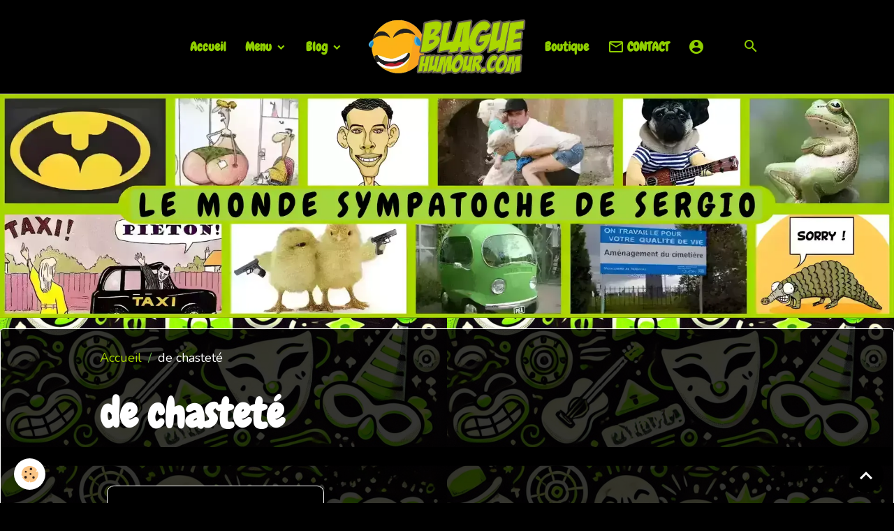

--- FILE ---
content_type: text/html; charset=UTF-8
request_url: https://www.blaguehumour.com/blog/do/tag/de-chastete/
body_size: 44055
content:

<!DOCTYPE html>
<html lang="fr">
    <head>
        <title>de chasteté</title>
        <meta name="theme-color" content="rgb(0, 0, 0)">
        <meta name="msapplication-navbutton-color" content="rgb(0, 0, 0)">
        <!-- METATAGS -->
        <!-- rebirth / sail -->
<!--[if IE]>
<meta http-equiv="X-UA-Compatible" content="IE=edge">
<![endif]-->
<meta charset="utf-8">
<meta name="viewport" content="width=device-width, initial-scale=1, shrink-to-fit=no">
    <link rel="alternate" type="application/rss+xml" href="https://www.blaguehumour.com/blog/do/rss.xml" />
    <link href="//www.blaguehumour.com/fr/themes/designlines/60a4be6e9ccc599dd395ba64.css?v=445065d4dfc280bab25734fb497f14e7" rel="stylesheet">
    <link href="//www.blaguehumour.com/fr/themes/designlines/609c29cd7bee599dd395f9d2.css?v=eb9e65861573296170667596e107d7a0" rel="stylesheet">
    <link rel="canonical" href="https://www.blaguehumour.com/blog/do/tag/de-chastete/">
    <meta name="msvalidate.01" content="F5B75E8CA94F48CC7FB54A0383862EFA">
<meta name="generator" content="Sergio Créations Web (sergiocreationsweb.fr)">

    <link rel="icon" href="https://www.blaguehumour.com/medias/site/favicon/favicon-1.png">
    <link rel="apple-touch-icon" sizes="114x114" href="https://www.blaguehumour.com/medias/site/mobilefavicon/favicon.1.png?fx=c_114_114">
    <link rel="apple-touch-icon" sizes="72x72" href="https://www.blaguehumour.com/medias/site/mobilefavicon/favicon.1.png?fx=c_72_72">
    <link rel="apple-touch-icon" href="https://www.blaguehumour.com/medias/site/mobilefavicon/favicon.1.png?fx=c_57_57">
    <link rel="apple-touch-icon-precomposed" href="https://www.blaguehumour.com/medias/site/mobilefavicon/favicon.1.png?fx=c_57_57">

<link href="https://fonts.googleapis.com/css?family=Fredoka:300,400,700%7CNunito:300,400,700%7CChewy:300,400,700&amp;display=swap" rel="stylesheet">



<link href="//www.blaguehumour.com/themes/combined.css?v=6_1642769533_1633" rel="stylesheet">


<link rel="preload" href="//www.blaguehumour.com/medias/static/themes/bootstrap_v4/js/jquery-3.6.3.min.js?v=26012023" as="script">
<script src="//www.blaguehumour.com/medias/static/themes/bootstrap_v4/js/jquery-3.6.3.min.js?v=26012023"></script>
<link rel="preload" href="//www.blaguehumour.com/medias/static/themes/bootstrap_v4/js/popper.min.js?v=31012023" as="script">
<script src="//www.blaguehumour.com/medias/static/themes/bootstrap_v4/js/popper.min.js?v=31012023"></script>
<link rel="preload" href="//www.blaguehumour.com/medias/static/themes/bootstrap_v4/js/bootstrap.min.js?v=31012023" as="script">
<script src="//www.blaguehumour.com/medias/static/themes/bootstrap_v4/js/bootstrap.min.js?v=31012023"></script>
<script src="//www.blaguehumour.com/themes/combined.js?v=6_1642769533_1633&lang=fr"></script>
<script type="application/ld+json">
    {
        "@context" : "https://schema.org/",
        "@type" : "WebSite",
        "name" : "Les meilleures blagues et images du web - Le monde sympatoche de Sergio",
        "url" : "https://www.blaguehumour.com/"
    }
</script>

<meta name="twitter:card" content="summary_large_image" />
<meta name ="twitter:site" content="@blaguehumour67" />
<meta name="twitter:title" content="Tweet du monde sympatoche de Sergio">
<meta name ="twitter:creator" content="@blaguehumour67" />
<meta name="twitter:url" content="https://www.blaguehumour.com/">
<meta name="twitter:description" content="Tweet en provenance direct de notre site web de rire, blaguehumour.COM">
<meta name="twitter:image" content="https://www.blaguehumour.com/medias/images/twittercardlarge.webp">


<meta name="p:domain_verify" content="a860794c8b36c52247706876b6db2f11"/>

<meta property="og:type" content="website" />
<meta property="og:title" content="blaguehumour.com– Le monde sympatoche de Sergio" />
<meta property="og:url" content="https://www.blaguehumour.com/" />
<meta property="og:image" content="https://www.blaguehumour.com/medias/images/signature-reseaux2.png" />
<meta property="og:description" content="Retrouvez les meilleures blagues, images, webcomics et vidéos humoristiques du web. Avec en bonus Caricatures, strip bd de blagues et illustration de NipSergio" />









        <!-- //METATAGS -->
            <script src="//www.blaguehumour.com/medias/static/js/rgpd-cookies/jquery.rgpd-cookies.js?v=2080"></script>
    <script>
                                    $(document).ready(function() {
            $.RGPDCookies({
                theme: 'bootstrap_v4',
                site: 'www.blaguehumour.com',
                privacy_policy_link: '/about/privacypolicy/',
                cookies: [{"id":"61a66babc86570e2dbe7d6a5","favicon_url":"https:\/\/static.e-monsite.com\/im\/rgpd\/default\/facebook.png","enabled":"1","model":"facebook_pixel","title":"Facebook Pixel","short_description":"Identifie les visiteurs en provenance de publications Facebook","long_description":"Parce que vous ne venez pas tous les jours sur notre site, ce petit bout de code que nous fourni Facebook nous permet de poursuivre nos \u00e9changes dans votre fil d\u2019actualit\u00e9.","privacy_policy_url":"https:\/\/www.facebook.com\/business\/gdpr","slug":"facebook-pixel"},{"id":"61b0b5a3369564c2ae171b92","favicon_url":"https:\/\/ssl.gstatic.com\/analytics\/20210414-01\/app\/static\/analytics_standard_icon.png","enabled":"1","model":"google_analytics","title":"Google Analytics","short_description":"Permet d'analyser les statistiques de consultation de notre site","long_description":"Indispensable pour piloter notre site internet, il permet de mesurer des indicateurs comme l\u2019affluence, les produits les plus consult\u00e9s, ou encore la r\u00e9partition g\u00e9ographique des visiteurs.","privacy_policy_url":"https:\/\/support.google.com\/analytics\/answer\/6004245?hl=fr","slug":"google-analytics"},{"id":"61b0b5a3369eba0c396e7449","favicon_url":"","enabled":"1","model":"addthis","title":"AddThis","short_description":"Partage social","long_description":"Nous utilisons cet outil afin de vous proposer des liens de partage vers des plateformes tiers comme Twitter, Facebook, etc.","privacy_policy_url":"https:\/\/www.oracle.com\/legal\/privacy\/addthis-privacy-policy.html","slug":"addthis"},{"id":null,"favicon_url":"","enabled":true,"model":"addthis","title":"AddThis","short_description":"Partage social","long_description":"Nous utilisons cet outil afin de vous proposer des liens de partage vers des plateformes tiers comme Twitter, Facebook, etc.","privacy_policy_url":"https:\/\/www.oracle.com\/legal\/privacy\/addthis-privacy-policy.html","slug":"addthis"}],
                modal_title: 'Gestion\u0020des\u0020cookies',
                modal_description: 'd\u00E9pose\u0020des\u0020cookies\u0020pour\u0020am\u00E9liorer\u0020votre\u0020exp\u00E9rience\u0020de\u0020navigation,\nmesurer\u0020l\u0027audience\u0020du\u0020site\u0020internet,\u0020afficher\u0020des\u0020publicit\u00E9s\u0020personnalis\u00E9es,\nr\u00E9aliser\u0020des\u0020campagnes\u0020cibl\u00E9es\u0020et\u0020personnaliser\u0020l\u0027interface\u0020du\u0020site.',
                privacy_policy_label: 'Consulter\u0020la\u0020politique\u0020de\u0020confidentialit\u00E9',
                check_all_label: 'Tout\u0020cocher',
                refuse_button: 'Refuser',
                settings_button: 'Param\u00E9trer',
                accept_button: 'Accepter',
                callback: function() {
                    // website google analytics case (with gtag), consent "on the fly"
                    if ('gtag' in window && typeof window.gtag === 'function') {
                        if (window.jsCookie.get('rgpd-cookie-google-analytics') === undefined
                            || window.jsCookie.get('rgpd-cookie-google-analytics') === '0') {
                            gtag('consent', 'update', {
                                'ad_storage': 'denied',
                                'analytics_storage': 'denied'
                            });
                        } else {
                            gtag('consent', 'update', {
                                'ad_storage': 'granted',
                                'analytics_storage': 'granted'
                            });
                        }
                    }
                }
            });
        });
    </script>
        
        
    <!-- Global site tag (gtag.js) -->
        <script async src="https://www.googletagmanager.com/gtag/js?id=UA-89036843-1"></script>
        <script>
        window.dataLayer = window.dataLayer || [];
        function gtag(){dataLayer.push(arguments);}

gtag('consent', 'default', {
            'ad_storage': 'denied',
            'analytics_storage': 'denied'
        });
        gtag('set', 'allow_ad_personalization_signals', false);
                gtag('js', new Date());
        gtag('config', 'UA-89036843-1');
        gtag('config', 'G-LXX6YFNL7W');
    </script>
                <script src="//www.blaguehumour.com/medias/static/themes/ems_framework/js/masonry.pkgd.min.js"></script>
        <script src="//www.blaguehumour.com/medias/static/themes/ems_framework/js/imagesloaded.pkgd.min.js"></script>
                            </head>
    <body id="blog_do_tag_de-chastete" data-template="default">
        

                <!-- CUSTOMIZE AREA -->
        <div id="top-site" class="sticky-top">
            <script type="application/ld+json">
{
 "@context" : "http://schema.org",
 "@type" : "Organization",
 "name" : "Le monde sympatoche de Sergio",
 "url" : "https://www.blaguehumour.com",
 "sameAs" : [
   "https://www.linkedin.com/in/sergio-pinheiro-b8074419/ ",
   "https://twitter.com/Blaguehumour67",
   "https://www.facebook.com/lemondesympatochedesergio/",
   "https://www.instagram.com/lemondesympatochedesergio/"
  ],
 "address": {
   "@type": "PostalAddress",
   "streetAddress": "123 Example Street",
   "addressRegion": "CA",
   "postalCode": "94040",
   "addressCountry": "FR"
 }
}
</script>
        </div>
                <!-- BRAND TOP -->
        
        <!-- NAVBAR -->
                                                                                                                                                                                                        <nav class="navbar navbar-expand-lg py-lg-4 position-sticky contains-brand radius-top" id="navbar" data-animation="sliding" data-shrink="150">
                                                                    <a aria-label="brand" class="navbar-brand d-inline-flex align-items-center d-lg-none" href="https://www.blaguehumour.com/">
                                                    <img src="https://www.blaguehumour.com/medias/site/logos/logobh-min.webp" alt="Les meilleures blagues et images du web - Le monde sympatoche de Sergio" class="img-fluid brand-logo mr-2 d-inline-block">
                                                                        <span class="brand-titles d-lg-flex flex-column align-items-start">
                            <span class="brand-title d-none">Les meilleures blagues et images du web - Le monde sympatoche de Sergio</span>
                                                    </span>
                                            </a>
                                                    <button id="buttonBurgerMenu" title="BurgerMenu" class="navbar-toggler collapsed" type="button" data-toggle="collapse" data-target="#menu">
                    <span></span>
                    <span></span>
                    <span></span>
                    <span></span>
                </button>
                <div class="collapse navbar-collapse flex-lg-grow-0 mx-lg-auto invisible" id="menu">
                                                                                                                                                    <ul class="navbar-nav navbar-menu nav-left nav-all-left">
                                                                                                                                                                                            <li class="nav-item" data-index="1">
                            <a class="nav-link" href="https://www.blaguehumour.com/blog/">
                                                                Accueil
                            </a>
                                                                                </li>
                                                                                                                                                                                                                                                                            <li class="nav-item dropdown" data-index="2">
                            <a class="nav-link dropdown-toggle" href="https://www.blaguehumour.com/pages/">
                                                                Menu
                            </a>
                                                                                        <div class="collapse dropdown-menu">
                                    <ul class="list-unstyled">
                                                                                                                                                                                                                                                                    <li>
                                                <a class="dropdown-item" href="https://www.blaguehumour.com/pages/page-d-accueil.html">
                                                    Qui suis-je ?
                                                </a>
                                                                                                                                            </li>
                                                                                                                                                                                                                                                                    <li>
                                                <a class="dropdown-item" href="https://www.blaguehumour.com/pages/a-propos/a-propos.html">
                                                    A propos
                                                </a>
                                                                                                                                            </li>
                                                                                                                                                                                                                                                                    <li>
                                                <a class="dropdown-item" href="https://www.blaguehumour.com/pages/propose-ta-blague/p.html">
                                                    Propose ta blague
                                                </a>
                                                                                                                                            </li>
                                                                                                                                                                                                                                                                    <li>
                                                <a class="dropdown-item" href="https://www.blaguehumour.com/pages/pourquoi-devenir-membre/pourquoi-devenir-membre.html">
                                                    Pourquoi devenir membre
                                                </a>
                                                                                                                                            </li>
                                                                                                                                                                                                                                                                    <li>
                                                <a class="dropdown-item" href="https://www.blaguehumour.com/pages/liens/liens.html">
                                                    Liens
                                                </a>
                                                                                                                                            </li>
                                                                                <li class="dropdown-menu-root">
                                            <a class="dropdown-item" href="https://www.blaguehumour.com/pages/">Menu</a>
                                        </li>
                                    </ul>
                                </div>
                                                    </li>
                                                                                                                                                                                                                                                                            <li class="nav-item dropdown" data-index="3">
                            <a class="nav-link dropdown-toggle" href="https://www.blaguehumour.com/blog/">
                                                                Blog
                            </a>
                                                                                        <div class="collapse dropdown-menu">
                                    <ul class="list-unstyled">
                                                                                                                                                                                                                                                                    <li>
                                                <a class="dropdown-item" href="https://www.blaguehumour.com/blog/creations-de-sergio/">
                                                    Créations de Sergio
                                                </a>
                                                                                                                                            </li>
                                                                                                                                                                                                                                                                    <li>
                                                <a class="dropdown-item" href="https://www.blaguehumour.com/blog/blagues/">
                                                    Blagues
                                                </a>
                                                                                                                                            </li>
                                                                                                                                                                                                                                                                    <li>
                                                <a class="dropdown-item" href="https://www.blaguehumour.com/blog/dessins-et-images/">
                                                    Dessins et images
                                                </a>
                                                                                                                                            </li>
                                                                                                                                                                                                                                                                    <li>
                                                <a class="dropdown-item" href="https://www.blaguehumour.com/blog/webcomics/">
                                                    Webcomics
                                                </a>
                                                                                                                                            </li>
                                                                                                                                                                                                                                                                    <li>
                                                <a class="dropdown-item" href="https://www.blaguehumour.com/blog/videos/">
                                                    Vidéos
                                                </a>
                                                                                                                                            </li>
                                                                                                                                                                                                                                                                    <li>
                                                <a class="dropdown-item" href="https://www.blaguehumour.com/blog/eul-boss/">
                                                    Eul'Boss
                                                </a>
                                                                                                                                            </li>
                                                                                                                                                                                                                                                                    <li>
                                                <a class="dropdown-item" href="https://www.blaguehumour.com/blog/histoires-dejantees/">
                                                    Histoires déjantées
                                                </a>
                                                                                                                                            </li>
                                                                                                                                                                                                                                                                    <li>
                                                <a class="dropdown-item" href="https://www.blaguehumour.com/blog/actualite-du-site/">
                                                    Actualité du site
                                                </a>
                                                                                                                                            </li>
                                                                                <li class="dropdown-menu-root">
                                            <a class="dropdown-item" href="https://www.blaguehumour.com/blog/">Blog</a>
                                        </li>
                                    </ul>
                                </div>
                                                    </li>
                                    </ul>
            
                                        <a class="navbar-brand d-none d-lg-flex" href="https://www.blaguehumour.com/">
                                            <img src="https://www.blaguehumour.com/medias/site/logos/logobh-min.webp" alt="Les meilleures blagues et images du web - Le monde sympatoche de Sergio" class="img-fluid brand-logo d-inline-block">
                                                                <span class="brand-titles d-lg-flex flex-column">
                    <span class="brand-title d-none">Les meilleures blagues et images du web - Le monde sympatoche de Sergio</span>
                                    </span>
                                    </a>
                                                <ul class="navbar-nav navbar-menu nav-right nav-all-left">
                                                                                                                                                                                            <li class="nav-item" data-index="1">
                            <a class="nav-link" href="https://housetiti.com/" onclick="window.open(this.href);return false;">
                                                                Boutique
                            </a>
                                                                                </li>
                                                                                                                                                                                                                                                <li class="nav-item CONTACT" data-index="2">
                            <a class="nav-link" href="https://www.blaguehumour.com/contact/">
                                                                                                                                                                                <i class="material-icons md-mail_outline" style="color:rgb(143, 206, 1)"></i>
                                                                CONTACT
                            </a>
                                                                                </li>
                                                                                                                                                                                                                                                <li class="nav-item Espace membres" data-index="3">
                            <a class="nav-link" href="https://www.blaguehumour.com/members/account/">
                                                                                                                                                                                <i class="material-icons md-account_circle" style="color:rgb(143, 206, 1)"></i>
                                                                
                            </a>
                                                                                </li>
                                    </ul>
            
                                    
                    
                                        <ul class="navbar-nav navbar-widgets ml-lg-4">
                                                <li class="nav-item d-none d-lg-block">
                            <a href="javascript:void(0)" class="nav-link search-toggler"><i class="material-icons md-search"></i></a>
                        </li>
                                                                    </ul>
                                        
                    
                                        <form method="get" action="https://www.blaguehumour.com/search/site/" id="navbar-search" class="fade">
                        <input class="form-control form-control-lg" type="text" name="q" value="" placeholder="Votre recherche" pattern=".{3,}" required>
                        <button type="submit" class="btn btn-link btn-lg"><i class="material-icons md-search"></i></button>
                        <button type="button" class="btn btn-link btn-lg search-toggler d-none d-lg-inline-block"><i class="material-icons md-clear"></i></button>
                    </form>
                                    </div>
                    </nav>

        <!-- HEADER -->
                                                        <header id="header">
                                                                                
    <div id="slider-69253927ec6b33598189e976" class="carousel caption-centered slide carousel-fade" data-height="auto" data-ride="carousel" data-interval="5000">
                <div class="carousel-inner">
                            <div class="carousel-item active">
                                                                        <img src="https://www.blaguehumour.com/medias/images/couverture1.webp?v=1" alt="" class="carousel-img img-fluid">
                                                                                    </div>
                            <div class="carousel-item">
                                                                        <img src="https://www.blaguehumour.com/medias/images/couverture2.webp?v=1" alt="" class="carousel-img img-fluid">
                                                                                    </div>
                            <div class="carousel-item">
                                                                        <img src="https://www.blaguehumour.com/medias/images/couverture4.webp?v=1" alt="" class="carousel-img img-fluid">
                                                                                    </div>
                    </div>
            </div>

    
    <style>
        #slider-69253927ec6b33598189e976{
            --carousel-bg: rgba(0, 0, 0, 0.2);
            --carousel-caption-bg: transparent;
                    --carousel-height: auto;
                }
            </style>


                                    </header>
                <!-- //HEADER -->

        <!-- WRAPPER -->
                                                                                                            <div id="wrapper" class="margin-top radius">

                            <main id="main">

                                                                    <div class="container">
                                                        <ol class="breadcrumb">
                                    <li class="breadcrumb-item"><a href="https://www.blaguehumour.com/">Accueil</a></li>
                                                <li class="breadcrumb-item active">de chasteté</li>
                        </ol>

    <script type="application/ld+json">
        {
            "@context": "https://schema.org",
            "@type": "BreadcrumbList",
            "itemListElement": [
                                {
                    "@type": "ListItem",
                    "position": 1,
                    "name": "Accueil",
                    "item": "https://www.blaguehumour.com/"
                  },                                {
                    "@type": "ListItem",
                    "position": 2,
                    "name": "de chasteté",
                    "item": "https://www.blaguehumour.com//blog/do/tag/de-chastete"
                  }                          ]
        }
    </script>
                                                </div>
                                            
                                        
                                        
                                                                                                        <div class="view view-blog" id="view-tags">

        <div class="container">
        <div class="row">
            <div class="col">
                                <h1 class="view-title">de chasteté</h1>
                    
                            </div>
        </div>
    </div>
                    
                        
<div id="rows-60a4be6e9ccc599dd395ba64" class="rows" data-total-pages="1" data-current-page="1">
                            
                        
                                                                                        
                                                                
                
                        
                
                
                                    
                
                                
        
                                    <div id="row-60a4be6e9ccc599dd395ba64-1" class="row-container pos-1 page_1 container">
                    <div class="row-content">
                                                                                <div class="row" data-role="line">
                                    
                                                                                
                                                                                                                                                                                                            
                                                                                                                                                                                                                                                    
                                                                                
                                                                                
                                                                                                                        
                                                                                
                                                                                                                                                                            
                                                                                        <div data-role="cell" data-size="lg" id="cell-60a4be6e9cce599dd39531c2" class="col widget-blog-tag">
                                               <div class="col-content">                                                        
<div id="blog_tag0">
    <div class="card-deck blog-items masonry default-style default-3-col" data-addon="blog">
            <div class="card blog-item"  data-category="blagues" data-date="05/19/2021">

            
                        <a href="https://www.blaguehumour.com/blog/blagues/histoire-d-un-chevalier.html" class="card-object">
                <img loading="lazy" src="https://www.blaguehumour.com/medias/images/blagues-.webp?fx=c_1200_675&v=1" alt="Blague chevalier et clef de chasteté : chute hilarante" class="mx-auto d-block" width="1200" height="675">
            </a>
                        <div class="card-body">
                                <p class="media-heading">
                    <a href="https://www.blaguehumour.com/blog/blagues/histoire-d-un-chevalier.html">Histoire d'un chevalier</a>
                </p>
                                <p class="meta">
                                            <span class="meta-date">Le 19/05/2021</span>
                                    </p>
                                <div class="description">
                    <center><img src="https://www.blaguehumour.com/medias/images/histoire-dun-chevalier.webp" width="600" height="933" alt="Histoire dun chevalier" class="img-center img-rounded" /></center>
<center><p><a href="https://www.blaguehumour.com/blog/blagues/j-ai-tout-compris-a-la-politique.html" title="Une autre blague"><span style="font-size: small;"><strong><img alt="Responsive1" class="img-center img-rounded" onmouseout="this.src='https://www.blaguehumour.com/medias/images/vignette-autre-blague1.webp';" onmouseover="this.src='https://www.blaguehumour.com/medias/images/vignette-autre-blague2.webp';" src="https://www.blaguehumour.com/medias/images/vignette-autre-blague1.webp" style="width: 479px; height: 75px;" /></strong></span></a></p></center>
                </div>
                                            </div>
                            <div class="card-footer">
                    <a href="https://www.blaguehumour.com/blog/blagues/histoire-d-un-chevalier.html" class="btn btn-primary btn-sm">Lire la suite</a>
                </div>
                    </div>
    </div>
</div>

    
                                                </div>
                                            </div>
                                                                                                                                                        </div>
                                            </div>
                                    </div>
                        </div>

                
    <script>
        emsChromeExtension.init('blogtag', '60a4be6e9ccb599dd3958163', 'sergiocreationsweb.fr');
    </script>
</div>
                </main>

                        </div>
        <!-- //WRAPPER -->

                <footer id="footer" class="frieze-circles">
                            
<div id="rows-609c29cd7bee599dd395f9d2" class="rows" data-total-pages="1" data-current-page="1">
                            
                        
                                                                                        
                                    
                
                        
                
                
                                    
                
                                
        
                                    <div id="Liens partenaires" class="row-container pos-1 page_1  container">
                    <div class="row-content">
                                                                                <div class="row" data-role="line">
                                    
                                                                                
                                                                                                                                                                                                            
                                                                                                                                                                
                                                                                
                                                                                
                                                                                                                        
                                                                                
                                                                                                                                                                            
                                                                                        <div data-role="cell" data-size="lg" id="cell-5ca762ace86758b4ba0a44d4" class="col">
                                               <div class="col-content col-no-widget">                                                        <p style="text-align: center;"><a href="//www.blaguehumour.com/pages/liens/liens.html#partage" target="_blank" title="Le monde sympatoche de Sergio"><img alt="Le monde sympatoche de Sergio" border="0" src="/medias/images/bouton88x31.png" /></a>&nbsp;<span style="font-size:22px;"><span style="font-family:Nunito;"> &copy; 2016-2026</span><strong>&nbsp;</strong>| <span style="font-family:Nunito;"><a href="https://www.blaguehumour.com/pages/liens/liens.html#lienspartenaires">Partenaires</a></span> | <span style="font-family:Nunito;">Site r&eacute;alis&eacute; avec&nbsp;<i aria-hidden="true" class="material-icons md-favorite"></i> par</span> <a href="http://www.sergiocreationsweb.fr/"><img alt="Sergiocreationsweb" height="31" src="/medias/images/logoscwrocketnb.png" width="120" /></a></span><span></span></p>

                                                                                                    </div>
                                            </div>
                                                                                                                                                        </div>
                                            </div>
                                    </div>
                                                    
                        
                                                                                        
                                                                
                
                        
                
                
                                    
                
                                
        
                                    <div id="row-609c29cd7bee599dd395f9d2-2" class="row-container pos-2 page_1 container">
                    <div class="row-content">
                                                                                <div class="row" data-role="line">
                                    
                                                                                
                                                                                                                                                                                                            
                                                                                                                                                                
                                                                                
                                                                                
                                                                                                                        
                                                                                
                                                                                                                                                                                                                                                                        
                                                                                        <div data-role="cell" data-size="lg" id="cell-609c05b01e12599dd3958748" class="col empty-column">
                                               <div class="col-content col-no-widget">                                                        &nbsp;
                                                                                                    </div>
                                            </div>
                                                                                                                                                        </div>
                                            </div>
                                    </div>
                        </div>

                        <div class="container">
                
                                    <ul class="website-social-links">
        <li>
        <a target='_blank' href="https://twitter.com/blaguehumour67" class="btn text-twitter"><i class="sn-icon-twitter"></i></a>
    </li>
        <li>
        <a target='_blank' href="https://www.youtube.com/channel/UCMKfUzAi19Rxa3-Resfkhfg" class="btn text-youtube"><i class="sn-icon-youtube"></i></a>
    </li>
        <li>
        <a target='_blank' href="https://www.facebook.com/lemondesympatochedesergio/" class="btn text-facebook"><i class="sn-icon-facebook"></i></a>
    </li>
        <li>
        <a target='_blank' href="https://www.instagram.com/lemondesympatochedesergio/" class="btn text-instagram"><i class="sn-icon-instagram"></i></a>
    </li>
        <li>
        <a target='_blank' href="https://www.pinterest.fr/nipsergio/" class="btn text-pinterest"><i class="sn-icon-pinterest"></i></a>
    </li>
    </ul>
                
                            </div>

                            <ul id="legal-mentions" class="footer-mentions">
            <li><a href="https://www.blaguehumour.com/about/legal/">Mentions légales</a></li>
    
    
    
    
    
            <li><button id="cookies" type="button" aria-label="Gestion des cookies">Gestion des cookies</button></li>
    </ul>
                    </footer>
        
        
        
            

 






                <button id="scroll-to-top" class="d-none d-sm-inline-block" type="button" aria-label="Scroll top" onclick="$('html, body').animate({ scrollTop:0}, 600);">
            <i class="material-icons md-lg md-expand_less"></i>
        </button>
        
            </body>
</html>


--- FILE ---
content_type: text/css; charset=UTF-8
request_url: https://www.blaguehumour.com/fr/themes/designlines/60a4be6e9ccc599dd395ba64.css?v=445065d4dfc280bab25734fb497f14e7
body_size: 140
content:
#row-60a4be6e9ccc599dd395ba64-1 .row-content{}@media screen and (max-width:992px){#row-60a4be6e9ccc599dd395ba64-1 .row-content{}}